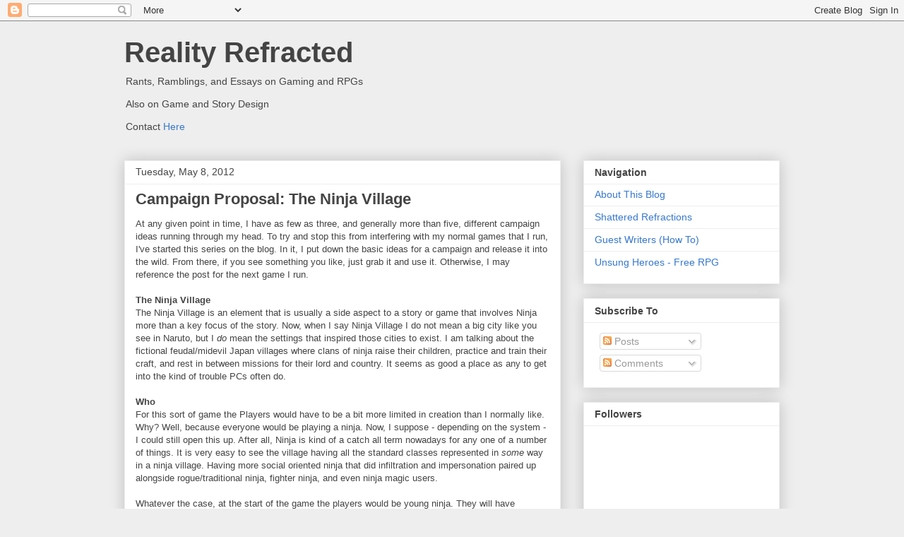

--- FILE ---
content_type: text/html; charset=UTF-8
request_url: http://www.realityrefracted.com/2012/05/campaign-proposal-ninja-village.html
body_size: 17335
content:
<!DOCTYPE html>
<html class='v2' dir='ltr' lang='en'>
<head>
<link href='https://www.blogger.com/static/v1/widgets/335934321-css_bundle_v2.css' rel='stylesheet' type='text/css'/>
<meta content='width=1100' name='viewport'/>
<meta content='text/html; charset=UTF-8' http-equiv='Content-Type'/>
<meta content='blogger' name='generator'/>
<link href='http://www.realityrefracted.com/favicon.ico' rel='icon' type='image/x-icon'/>
<link href='http://www.realityrefracted.com/2012/05/campaign-proposal-ninja-village.html' rel='canonical'/>
<link rel="alternate" type="application/atom+xml" title="Reality Refracted - Atom" href="http://www.realityrefracted.com/feeds/posts/default" />
<link rel="alternate" type="application/rss+xml" title="Reality Refracted - RSS" href="http://www.realityrefracted.com/feeds/posts/default?alt=rss" />
<link rel="service.post" type="application/atom+xml" title="Reality Refracted - Atom" href="https://www.blogger.com/feeds/2624244242117701070/posts/default" />

<link rel="alternate" type="application/atom+xml" title="Reality Refracted - Atom" href="http://www.realityrefracted.com/feeds/3239148752479229464/comments/default" />
<!--Can't find substitution for tag [blog.ieCssRetrofitLinks]-->
<meta content='http://www.realityrefracted.com/2012/05/campaign-proposal-ninja-village.html' property='og:url'/>
<meta content='Campaign Proposal: The Ninja Village' property='og:title'/>
<meta content='At any given point in time, I have as few as three, and generally more  than five, different campaign ideas running through my head. To try ...' property='og:description'/>
<title>Reality Refracted: Campaign Proposal: The Ninja Village</title>
<style id='page-skin-1' type='text/css'><!--
/*
-----------------------------------------------
Blogger Template Style
Name:     Awesome Inc.
Designer: Tina Chen
URL:      tinachen.org
----------------------------------------------- */
/* Content
----------------------------------------------- */
body {
font: normal normal 13px Arial, Tahoma, Helvetica, FreeSans, sans-serif;
color: #444444;
background: #eeeeee none repeat scroll top left;
}
html body .content-outer {
min-width: 0;
max-width: 100%;
width: 100%;
}
a:link {
text-decoration: none;
color: #3778cd;
}
a:visited {
text-decoration: none;
color: #4d469c;
}
a:hover {
text-decoration: underline;
color: #3778cd;
}
.body-fauxcolumn-outer .cap-top {
position: absolute;
z-index: 1;
height: 276px;
width: 100%;
background: transparent none repeat-x scroll top left;
_background-image: none;
}
/* Columns
----------------------------------------------- */
.content-inner {
padding: 0;
}
.header-inner .section {
margin: 0 16px;
}
.tabs-inner .section {
margin: 0 16px;
}
.main-inner {
padding-top: 30px;
}
.main-inner .column-center-inner,
.main-inner .column-left-inner,
.main-inner .column-right-inner {
padding: 0 5px;
}
*+html body .main-inner .column-center-inner {
margin-top: -30px;
}
#layout .main-inner .column-center-inner {
margin-top: 0;
}
/* Header
----------------------------------------------- */
.header-outer {
margin: 0 0 0 0;
background: transparent none repeat scroll 0 0;
}
.Header h1 {
font: normal bold 40px Arial, Tahoma, Helvetica, FreeSans, sans-serif;
color: #444444;
text-shadow: 0 0 -1px #000000;
}
.Header h1 a {
color: #444444;
}
.Header .description {
font: normal normal 14px Arial, Tahoma, Helvetica, FreeSans, sans-serif;
color: #444444;
}
.header-inner .Header .titlewrapper,
.header-inner .Header .descriptionwrapper {
padding-left: 0;
padding-right: 0;
margin-bottom: 0;
}
.header-inner .Header .titlewrapper {
padding-top: 22px;
}
/* Tabs
----------------------------------------------- */
.tabs-outer {
overflow: hidden;
position: relative;
background: #eeeeee url(//www.blogblog.com/1kt/awesomeinc/tabs_gradient_light.png) repeat scroll 0 0;
}
#layout .tabs-outer {
overflow: visible;
}
.tabs-cap-top, .tabs-cap-bottom {
position: absolute;
width: 100%;
border-top: 1px solid #999999;
}
.tabs-cap-bottom {
bottom: 0;
}
.tabs-inner .widget li a {
display: inline-block;
margin: 0;
padding: .6em 1.5em;
font: normal bold 14px Arial, Tahoma, Helvetica, FreeSans, sans-serif;
color: #444444;
border-top: 1px solid #999999;
border-bottom: 1px solid #999999;
border-left: 1px solid #999999;
height: 16px;
line-height: 16px;
}
.tabs-inner .widget li:last-child a {
border-right: 1px solid #999999;
}
.tabs-inner .widget li.selected a, .tabs-inner .widget li a:hover {
background: #666666 url(//www.blogblog.com/1kt/awesomeinc/tabs_gradient_light.png) repeat-x scroll 0 -100px;
color: #ffffff;
}
/* Headings
----------------------------------------------- */
h2 {
font: normal bold 14px Arial, Tahoma, Helvetica, FreeSans, sans-serif;
color: #444444;
}
/* Widgets
----------------------------------------------- */
.main-inner .section {
margin: 0 27px;
padding: 0;
}
.main-inner .column-left-outer,
.main-inner .column-right-outer {
margin-top: 0;
}
#layout .main-inner .column-left-outer,
#layout .main-inner .column-right-outer {
margin-top: 0;
}
.main-inner .column-left-inner,
.main-inner .column-right-inner {
background: transparent none repeat 0 0;
-moz-box-shadow: 0 0 0 rgba(0, 0, 0, .2);
-webkit-box-shadow: 0 0 0 rgba(0, 0, 0, .2);
-goog-ms-box-shadow: 0 0 0 rgba(0, 0, 0, .2);
box-shadow: 0 0 0 rgba(0, 0, 0, .2);
-moz-border-radius: 0;
-webkit-border-radius: 0;
-goog-ms-border-radius: 0;
border-radius: 0;
}
#layout .main-inner .column-left-inner,
#layout .main-inner .column-right-inner {
margin-top: 0;
}
.sidebar .widget {
font: normal normal 14px Arial, Tahoma, Helvetica, FreeSans, sans-serif;
color: #444444;
}
.sidebar .widget a:link {
color: #3778cd;
}
.sidebar .widget a:visited {
color: #4d469c;
}
.sidebar .widget a:hover {
color: #3778cd;
}
.sidebar .widget h2 {
text-shadow: 0 0 -1px #000000;
}
.main-inner .widget {
background-color: #ffffff;
border: 1px solid #eeeeee;
padding: 0 15px 15px;
margin: 20px -16px;
-moz-box-shadow: 0 0 20px rgba(0, 0, 0, .2);
-webkit-box-shadow: 0 0 20px rgba(0, 0, 0, .2);
-goog-ms-box-shadow: 0 0 20px rgba(0, 0, 0, .2);
box-shadow: 0 0 20px rgba(0, 0, 0, .2);
-moz-border-radius: 0;
-webkit-border-radius: 0;
-goog-ms-border-radius: 0;
border-radius: 0;
}
.main-inner .widget h2 {
margin: 0 -15px;
padding: .6em 15px .5em;
border-bottom: 1px solid transparent;
}
.footer-inner .widget h2 {
padding: 0 0 .4em;
border-bottom: 1px solid transparent;
}
.main-inner .widget h2 + div, .footer-inner .widget h2 + div {
border-top: 1px solid #eeeeee;
padding-top: 8px;
}
.main-inner .widget .widget-content {
margin: 0 -15px;
padding: 7px 15px 0;
}
.main-inner .widget ul, .main-inner .widget #ArchiveList ul.flat {
margin: -8px -15px 0;
padding: 0;
list-style: none;
}
.main-inner .widget #ArchiveList {
margin: -8px 0 0;
}
.main-inner .widget ul li, .main-inner .widget #ArchiveList ul.flat li {
padding: .5em 15px;
text-indent: 0;
color: #666666;
border-top: 1px solid #eeeeee;
border-bottom: 1px solid transparent;
}
.main-inner .widget #ArchiveList ul li {
padding-top: .25em;
padding-bottom: .25em;
}
.main-inner .widget ul li:first-child, .main-inner .widget #ArchiveList ul.flat li:first-child {
border-top: none;
}
.main-inner .widget ul li:last-child, .main-inner .widget #ArchiveList ul.flat li:last-child {
border-bottom: none;
}
.post-body {
position: relative;
}
.main-inner .widget .post-body ul {
padding: 0 2.5em;
margin: .5em 0;
list-style: disc;
}
.main-inner .widget .post-body ul li {
padding: 0.25em 0;
margin-bottom: .25em;
color: #444444;
border: none;
}
.footer-inner .widget ul {
padding: 0;
list-style: none;
}
.widget .zippy {
color: #666666;
}
/* Posts
----------------------------------------------- */
body .main-inner .Blog {
padding: 0;
margin-bottom: 1em;
background-color: transparent;
border: none;
-moz-box-shadow: 0 0 0 rgba(0, 0, 0, 0);
-webkit-box-shadow: 0 0 0 rgba(0, 0, 0, 0);
-goog-ms-box-shadow: 0 0 0 rgba(0, 0, 0, 0);
box-shadow: 0 0 0 rgba(0, 0, 0, 0);
}
.main-inner .section:last-child .Blog:last-child {
padding: 0;
margin-bottom: 1em;
}
.main-inner .widget h2.date-header {
margin: 0 -15px 1px;
padding: 0 0 0 0;
font: normal normal 14px Arial, Tahoma, Helvetica, FreeSans, sans-serif;
color: #444444;
background: transparent none no-repeat scroll top left;
border-top: 0 solid #eeeeee;
border-bottom: 1px solid transparent;
-moz-border-radius-topleft: 0;
-moz-border-radius-topright: 0;
-webkit-border-top-left-radius: 0;
-webkit-border-top-right-radius: 0;
border-top-left-radius: 0;
border-top-right-radius: 0;
position: static;
bottom: 100%;
right: 15px;
text-shadow: 0 0 -1px #000000;
}
.main-inner .widget h2.date-header span {
font: normal normal 14px Arial, Tahoma, Helvetica, FreeSans, sans-serif;
display: block;
padding: .5em 15px;
border-left: 0 solid #eeeeee;
border-right: 0 solid #eeeeee;
}
.date-outer {
position: relative;
margin: 30px 0 20px;
padding: 0 15px;
background-color: #ffffff;
border: 1px solid #eeeeee;
-moz-box-shadow: 0 0 20px rgba(0, 0, 0, .2);
-webkit-box-shadow: 0 0 20px rgba(0, 0, 0, .2);
-goog-ms-box-shadow: 0 0 20px rgba(0, 0, 0, .2);
box-shadow: 0 0 20px rgba(0, 0, 0, .2);
-moz-border-radius: 0;
-webkit-border-radius: 0;
-goog-ms-border-radius: 0;
border-radius: 0;
}
.date-outer:first-child {
margin-top: 0;
}
.date-outer:last-child {
margin-bottom: 20px;
-moz-border-radius-bottomleft: 0;
-moz-border-radius-bottomright: 0;
-webkit-border-bottom-left-radius: 0;
-webkit-border-bottom-right-radius: 0;
-goog-ms-border-bottom-left-radius: 0;
-goog-ms-border-bottom-right-radius: 0;
border-bottom-left-radius: 0;
border-bottom-right-radius: 0;
}
.date-posts {
margin: 0 -15px;
padding: 0 15px;
clear: both;
}
.post-outer, .inline-ad {
border-top: 1px solid #eeeeee;
margin: 0 -15px;
padding: 15px 15px;
}
.post-outer {
padding-bottom: 10px;
}
.post-outer:first-child {
padding-top: 0;
border-top: none;
}
.post-outer:last-child, .inline-ad:last-child {
border-bottom: none;
}
.post-body {
position: relative;
}
.post-body img {
padding: 8px;
background: transparent;
border: 1px solid transparent;
-moz-box-shadow: 0 0 0 rgba(0, 0, 0, .2);
-webkit-box-shadow: 0 0 0 rgba(0, 0, 0, .2);
box-shadow: 0 0 0 rgba(0, 0, 0, .2);
-moz-border-radius: 0;
-webkit-border-radius: 0;
border-radius: 0;
}
h3.post-title, h4 {
font: normal bold 22px Arial, Tahoma, Helvetica, FreeSans, sans-serif;
color: #444444;
}
h3.post-title a {
font: normal bold 22px Arial, Tahoma, Helvetica, FreeSans, sans-serif;
color: #444444;
}
h3.post-title a:hover {
color: #3778cd;
text-decoration: underline;
}
.post-header {
margin: 0 0 1em;
}
.post-body {
line-height: 1.4;
}
.post-outer h2 {
color: #444444;
}
.post-footer {
margin: 1.5em 0 0;
}
#blog-pager {
padding: 15px;
font-size: 120%;
background-color: #ffffff;
border: 1px solid #eeeeee;
-moz-box-shadow: 0 0 20px rgba(0, 0, 0, .2);
-webkit-box-shadow: 0 0 20px rgba(0, 0, 0, .2);
-goog-ms-box-shadow: 0 0 20px rgba(0, 0, 0, .2);
box-shadow: 0 0 20px rgba(0, 0, 0, .2);
-moz-border-radius: 0;
-webkit-border-radius: 0;
-goog-ms-border-radius: 0;
border-radius: 0;
-moz-border-radius-topleft: 0;
-moz-border-radius-topright: 0;
-webkit-border-top-left-radius: 0;
-webkit-border-top-right-radius: 0;
-goog-ms-border-top-left-radius: 0;
-goog-ms-border-top-right-radius: 0;
border-top-left-radius: 0;
border-top-right-radius-topright: 0;
margin-top: 1em;
}
.blog-feeds, .post-feeds {
margin: 1em 0;
text-align: center;
color: #444444;
}
.blog-feeds a, .post-feeds a {
color: #3778cd;
}
.blog-feeds a:visited, .post-feeds a:visited {
color: #4d469c;
}
.blog-feeds a:hover, .post-feeds a:hover {
color: #3778cd;
}
.post-outer .comments {
margin-top: 2em;
}
/* Comments
----------------------------------------------- */
.comments .comments-content .icon.blog-author {
background-repeat: no-repeat;
background-image: url([data-uri]);
}
.comments .comments-content .loadmore a {
border-top: 1px solid #999999;
border-bottom: 1px solid #999999;
}
.comments .continue {
border-top: 2px solid #999999;
}
/* Footer
----------------------------------------------- */
.footer-outer {
margin: -20px 0 -1px;
padding: 20px 0 0;
color: #444444;
overflow: hidden;
}
.footer-fauxborder-left {
border-top: 1px solid #eeeeee;
background: #ffffff none repeat scroll 0 0;
-moz-box-shadow: 0 0 20px rgba(0, 0, 0, .2);
-webkit-box-shadow: 0 0 20px rgba(0, 0, 0, .2);
-goog-ms-box-shadow: 0 0 20px rgba(0, 0, 0, .2);
box-shadow: 0 0 20px rgba(0, 0, 0, .2);
margin: 0 -20px;
}
/* Mobile
----------------------------------------------- */
body.mobile {
background-size: auto;
}
.mobile .body-fauxcolumn-outer {
background: transparent none repeat scroll top left;
}
*+html body.mobile .main-inner .column-center-inner {
margin-top: 0;
}
.mobile .main-inner .widget {
padding: 0 0 15px;
}
.mobile .main-inner .widget h2 + div,
.mobile .footer-inner .widget h2 + div {
border-top: none;
padding-top: 0;
}
.mobile .footer-inner .widget h2 {
padding: 0.5em 0;
border-bottom: none;
}
.mobile .main-inner .widget .widget-content {
margin: 0;
padding: 7px 0 0;
}
.mobile .main-inner .widget ul,
.mobile .main-inner .widget #ArchiveList ul.flat {
margin: 0 -15px 0;
}
.mobile .main-inner .widget h2.date-header {
right: 0;
}
.mobile .date-header span {
padding: 0.4em 0;
}
.mobile .date-outer:first-child {
margin-bottom: 0;
border: 1px solid #eeeeee;
-moz-border-radius-topleft: 0;
-moz-border-radius-topright: 0;
-webkit-border-top-left-radius: 0;
-webkit-border-top-right-radius: 0;
-goog-ms-border-top-left-radius: 0;
-goog-ms-border-top-right-radius: 0;
border-top-left-radius: 0;
border-top-right-radius: 0;
}
.mobile .date-outer {
border-color: #eeeeee;
border-width: 0 1px 1px;
}
.mobile .date-outer:last-child {
margin-bottom: 0;
}
.mobile .main-inner {
padding: 0;
}
.mobile .header-inner .section {
margin: 0;
}
.mobile .post-outer, .mobile .inline-ad {
padding: 5px 0;
}
.mobile .tabs-inner .section {
margin: 0 10px;
}
.mobile .main-inner .widget h2 {
margin: 0;
padding: 0;
}
.mobile .main-inner .widget h2.date-header span {
padding: 0;
}
.mobile .main-inner .widget .widget-content {
margin: 0;
padding: 7px 0 0;
}
.mobile #blog-pager {
border: 1px solid transparent;
background: #ffffff none repeat scroll 0 0;
}
.mobile .main-inner .column-left-inner,
.mobile .main-inner .column-right-inner {
background: transparent none repeat 0 0;
-moz-box-shadow: none;
-webkit-box-shadow: none;
-goog-ms-box-shadow: none;
box-shadow: none;
}
.mobile .date-posts {
margin: 0;
padding: 0;
}
.mobile .footer-fauxborder-left {
margin: 0;
border-top: inherit;
}
.mobile .main-inner .section:last-child .Blog:last-child {
margin-bottom: 0;
}
.mobile-index-contents {
color: #444444;
}
.mobile .mobile-link-button {
background: #3778cd url(//www.blogblog.com/1kt/awesomeinc/tabs_gradient_light.png) repeat scroll 0 0;
}
.mobile-link-button a:link, .mobile-link-button a:visited {
color: #ffffff;
}
.mobile .tabs-inner .PageList .widget-content {
background: transparent;
border-top: 1px solid;
border-color: #999999;
color: #444444;
}
.mobile .tabs-inner .PageList .widget-content .pagelist-arrow {
border-left: 1px solid #999999;
}

--></style>
<style id='template-skin-1' type='text/css'><!--
body {
min-width: 960px;
}
.content-outer, .content-fauxcolumn-outer, .region-inner {
min-width: 960px;
max-width: 960px;
_width: 960px;
}
.main-inner .columns {
padding-left: 0;
padding-right: 310px;
}
.main-inner .fauxcolumn-center-outer {
left: 0;
right: 310px;
/* IE6 does not respect left and right together */
_width: expression(this.parentNode.offsetWidth -
parseInt("0") -
parseInt("310px") + 'px');
}
.main-inner .fauxcolumn-left-outer {
width: 0;
}
.main-inner .fauxcolumn-right-outer {
width: 310px;
}
.main-inner .column-left-outer {
width: 0;
right: 100%;
margin-left: -0;
}
.main-inner .column-right-outer {
width: 310px;
margin-right: -310px;
}
#layout {
min-width: 0;
}
#layout .content-outer {
min-width: 0;
width: 800px;
}
#layout .region-inner {
min-width: 0;
width: auto;
}
body#layout div.add_widget {
padding: 8px;
}
body#layout div.add_widget a {
margin-left: 32px;
}
--></style>
<link href='https://www.blogger.com/dyn-css/authorization.css?targetBlogID=2624244242117701070&amp;zx=539a4f98-d947-4849-ba6f-abb26fd5dafe' media='none' onload='if(media!=&#39;all&#39;)media=&#39;all&#39;' rel='stylesheet'/><noscript><link href='https://www.blogger.com/dyn-css/authorization.css?targetBlogID=2624244242117701070&amp;zx=539a4f98-d947-4849-ba6f-abb26fd5dafe' rel='stylesheet'/></noscript>
<meta name='google-adsense-platform-account' content='ca-host-pub-1556223355139109'/>
<meta name='google-adsense-platform-domain' content='blogspot.com'/>

</head>
<body class='loading variant-light'>
<div class='navbar section' id='navbar' name='Navbar'><div class='widget Navbar' data-version='1' id='Navbar1'><script type="text/javascript">
    function setAttributeOnload(object, attribute, val) {
      if(window.addEventListener) {
        window.addEventListener('load',
          function(){ object[attribute] = val; }, false);
      } else {
        window.attachEvent('onload', function(){ object[attribute] = val; });
      }
    }
  </script>
<div id="navbar-iframe-container"></div>
<script type="text/javascript" src="https://apis.google.com/js/platform.js"></script>
<script type="text/javascript">
      gapi.load("gapi.iframes:gapi.iframes.style.bubble", function() {
        if (gapi.iframes && gapi.iframes.getContext) {
          gapi.iframes.getContext().openChild({
              url: 'https://www.blogger.com/navbar/2624244242117701070?po\x3d3239148752479229464\x26origin\x3dhttp://www.realityrefracted.com',
              where: document.getElementById("navbar-iframe-container"),
              id: "navbar-iframe"
          });
        }
      });
    </script><script type="text/javascript">
(function() {
var script = document.createElement('script');
script.type = 'text/javascript';
script.src = '//pagead2.googlesyndication.com/pagead/js/google_top_exp.js';
var head = document.getElementsByTagName('head')[0];
if (head) {
head.appendChild(script);
}})();
</script>
</div></div>
<div class='body-fauxcolumns'>
<div class='fauxcolumn-outer body-fauxcolumn-outer'>
<div class='cap-top'>
<div class='cap-left'></div>
<div class='cap-right'></div>
</div>
<div class='fauxborder-left'>
<div class='fauxborder-right'></div>
<div class='fauxcolumn-inner'>
</div>
</div>
<div class='cap-bottom'>
<div class='cap-left'></div>
<div class='cap-right'></div>
</div>
</div>
</div>
<div class='content'>
<div class='content-fauxcolumns'>
<div class='fauxcolumn-outer content-fauxcolumn-outer'>
<div class='cap-top'>
<div class='cap-left'></div>
<div class='cap-right'></div>
</div>
<div class='fauxborder-left'>
<div class='fauxborder-right'></div>
<div class='fauxcolumn-inner'>
</div>
</div>
<div class='cap-bottom'>
<div class='cap-left'></div>
<div class='cap-right'></div>
</div>
</div>
</div>
<div class='content-outer'>
<div class='content-cap-top cap-top'>
<div class='cap-left'></div>
<div class='cap-right'></div>
</div>
<div class='fauxborder-left content-fauxborder-left'>
<div class='fauxborder-right content-fauxborder-right'></div>
<div class='content-inner'>
<header>
<div class='header-outer'>
<div class='header-cap-top cap-top'>
<div class='cap-left'></div>
<div class='cap-right'></div>
</div>
<div class='fauxborder-left header-fauxborder-left'>
<div class='fauxborder-right header-fauxborder-right'></div>
<div class='region-inner header-inner'>
<div class='header section' id='header' name='Header'><div class='widget Header' data-version='1' id='Header1'>
<div id='header-inner'>
<div class='titlewrapper'>
<h1 class='title'>
<a href='http://www.realityrefracted.com/'>
Reality Refracted
</a>
</h1>
</div>
<div class='descriptionwrapper'>
<p class='description'><span>Rants, Ramblings, and Essays on Gaming and RPGs
<br><br>
Also on Game and Story Design
<br><br>
Contact <a href="mailto:blog@realityrefracted.com">Here</a></span></p>
</div>
</div>
</div></div>
</div>
</div>
<div class='header-cap-bottom cap-bottom'>
<div class='cap-left'></div>
<div class='cap-right'></div>
</div>
</div>
</header>
<div class='tabs-outer'>
<div class='tabs-cap-top cap-top'>
<div class='cap-left'></div>
<div class='cap-right'></div>
</div>
<div class='fauxborder-left tabs-fauxborder-left'>
<div class='fauxborder-right tabs-fauxborder-right'></div>
<div class='region-inner tabs-inner'>
<div class='tabs no-items section' id='crosscol' name='Cross-Column'></div>
<div class='tabs no-items section' id='crosscol-overflow' name='Cross-Column 2'></div>
</div>
</div>
<div class='tabs-cap-bottom cap-bottom'>
<div class='cap-left'></div>
<div class='cap-right'></div>
</div>
</div>
<div class='main-outer'>
<div class='main-cap-top cap-top'>
<div class='cap-left'></div>
<div class='cap-right'></div>
</div>
<div class='fauxborder-left main-fauxborder-left'>
<div class='fauxborder-right main-fauxborder-right'></div>
<div class='region-inner main-inner'>
<div class='columns fauxcolumns'>
<div class='fauxcolumn-outer fauxcolumn-center-outer'>
<div class='cap-top'>
<div class='cap-left'></div>
<div class='cap-right'></div>
</div>
<div class='fauxborder-left'>
<div class='fauxborder-right'></div>
<div class='fauxcolumn-inner'>
</div>
</div>
<div class='cap-bottom'>
<div class='cap-left'></div>
<div class='cap-right'></div>
</div>
</div>
<div class='fauxcolumn-outer fauxcolumn-left-outer'>
<div class='cap-top'>
<div class='cap-left'></div>
<div class='cap-right'></div>
</div>
<div class='fauxborder-left'>
<div class='fauxborder-right'></div>
<div class='fauxcolumn-inner'>
</div>
</div>
<div class='cap-bottom'>
<div class='cap-left'></div>
<div class='cap-right'></div>
</div>
</div>
<div class='fauxcolumn-outer fauxcolumn-right-outer'>
<div class='cap-top'>
<div class='cap-left'></div>
<div class='cap-right'></div>
</div>
<div class='fauxborder-left'>
<div class='fauxborder-right'></div>
<div class='fauxcolumn-inner'>
</div>
</div>
<div class='cap-bottom'>
<div class='cap-left'></div>
<div class='cap-right'></div>
</div>
</div>
<!-- corrects IE6 width calculation -->
<div class='columns-inner'>
<div class='column-center-outer'>
<div class='column-center-inner'>
<div class='main section' id='main' name='Main'><div class='widget Blog' data-version='1' id='Blog1'>
<div class='blog-posts hfeed'>

          <div class="date-outer">
        
<h2 class='date-header'><span>Tuesday, May 8, 2012</span></h2>

          <div class="date-posts">
        
<div class='post-outer'>
<div class='post hentry uncustomized-post-template' itemprop='blogPost' itemscope='itemscope' itemtype='http://schema.org/BlogPosting'>
<meta content='2624244242117701070' itemprop='blogId'/>
<meta content='3239148752479229464' itemprop='postId'/>
<a name='3239148752479229464'></a>
<h3 class='post-title entry-title' itemprop='name'>
Campaign Proposal: The Ninja Village
</h3>
<div class='post-header'>
<div class='post-header-line-1'></div>
</div>
<div class='post-body entry-content' id='post-body-3239148752479229464' itemprop='description articleBody'>
At any given point in time, I have as few as three, and generally more 
than five, different campaign ideas running through my head. To try and 
stop this from interfering with my normal games that I run, I've started
 this series on the blog. In it, I put down the basic ideas for a 
campaign and release it into the wild. From there, if you see something 
you like, just grab it and use it. Otherwise, I may reference the post 
for the next game I run.<br />
<br />
<a name="more"></a><b>The Ninja Village</b><br />
The Ninja Village is an element that is usually a side aspect to a story or game that involves Ninja more than a key focus of the story. Now, when I say Ninja Village I do not mean a big city like you see in Naruto, but I <i>do</i> mean the settings that inspired those cities to exist. I am talking about the fictional feudal/midevil Japan villages where clans of ninja raise their children, practice and train their craft, and rest in between missions for their lord and country. It seems as good a place as any to get into the kind of trouble PCs often do.<br />
<br />
<b>Who</b><br />
For this sort of game the Players would have to be a bit more limited in creation than I normally like. Why? Well, because everyone would be playing a ninja. Now, I suppose - depending on the system - I could still open this up. After all, Ninja is kind of a catch all term nowadays for any one of a number of things. It is very easy to see the village having all the standard classes represented in <i>some</i> way in a ninja village. Having more social oriented ninja that did infiltration and impersonation paired up alongside rogue/traditional ninja, fighter ninja, and even ninja magic users.<br />
<br />
Whatever the case, at the start of the game the players would be young ninja. They will have received some training, but not much. Letting me focus the beginning of the game on establishing the village, people in the village, and their place in that village.<br />
<br />
<b>What</b><br />
Now, obviously this game is about Ninja. the what would come in a variety of things here. Some of the core themes could be things like: what it takes to be a ninja, dealing with living in shadows, person vs tool, and standard coming of age (young pcs, afterall.)<br />
<br />
Eventually, and potentially fairly quickly depending on the players, training would wrap up and missions would start to happen. Small missions at first, but enough to get the PCs into the world to see how things are different. Here you have a wonderful variety of missions from killing corrupt officials, sabotaging enemy supplies, kidnapping hostages, investigating organizations, and then everyone's favorite: counter ninja.<br />
<br />
As the game progressed, the players would rise in prominence and get better/more important missions. They would also begin to get involved with more of their country's important affairs including potential relationships with important non-ninja who could grow to rely on them.<br />
<br />
<b>When</b><br />
The when for this one isn't as important as I once thought. While I like it in a more feudal setting, I could see it working in almost any setting. After all, the important part of this is being a shadow warrior, not necessarily a shadow warrior in feudal Japan.<br />
<br />
<b>Feel</b><br />
The feel I would like is a combination if action/excitement and dark/duty/obligation. The life of ninja is not easy, and they have the unfortunate distinction that their actions, important as they may be, will never be publicly honored. I like the mix you can get with the drama from the world of shadows and the danger and intrigue the missions could cause. This is essentially a super spies game, after all.<br />
<br />
<b>System</b><br />
System wise I'm not 100% sure. L5R could definitely work here, as could a number of other systems. I have a home brew beer &amp; pretzels RPG (Ninja!) that needs to be put into final production (art/layout/final editing) that could also work. The same holds true for a lot of systems, including some easy hacks for Fate, Marvel HRPG, and other games.<br />
<br />
Basically, this is more a story concept game than not. I think I like it that way.<b> </b><b>&nbsp;</b>
<div style='clear: both;'></div>
</div>
<div class='post-footer'>
<div class='post-footer-line post-footer-line-1'>
<span class='post-author vcard'>
Posted by
<span class='fn' itemprop='author' itemscope='itemscope' itemtype='http://schema.org/Person'>
<meta content='https://www.blogger.com/profile/05306497273874881493' itemprop='url'/>
<a class='g-profile' href='https://www.blogger.com/profile/05306497273874881493' rel='author' title='author profile'>
<span itemprop='name'>A.L.</span>
</a>
</span>
</span>
<span class='post-timestamp'>
at
<meta content='http://www.realityrefracted.com/2012/05/campaign-proposal-ninja-village.html' itemprop='url'/>
<a class='timestamp-link' href='http://www.realityrefracted.com/2012/05/campaign-proposal-ninja-village.html' rel='bookmark' title='permanent link'><abbr class='published' itemprop='datePublished' title='2012-05-08T00:00:00-04:00'>12:00&#8239;AM</abbr></a>
</span>
<span class='post-comment-link'>
</span>
<span class='post-icons'>
<span class='item-action'>
<a href='https://www.blogger.com/email-post/2624244242117701070/3239148752479229464' title='Email Post'>
<img alt='' class='icon-action' height='13' src='https://resources.blogblog.com/img/icon18_email.gif' width='18'/>
</a>
</span>
<span class='item-control blog-admin pid-55220809'>
<a href='https://www.blogger.com/post-edit.g?blogID=2624244242117701070&postID=3239148752479229464&from=pencil' title='Edit Post'>
<img alt='' class='icon-action' height='18' src='https://resources.blogblog.com/img/icon18_edit_allbkg.gif' width='18'/>
</a>
</span>
</span>
<div class='post-share-buttons goog-inline-block'>
<a class='goog-inline-block share-button sb-email' href='https://www.blogger.com/share-post.g?blogID=2624244242117701070&postID=3239148752479229464&target=email' target='_blank' title='Email This'><span class='share-button-link-text'>Email This</span></a><a class='goog-inline-block share-button sb-blog' href='https://www.blogger.com/share-post.g?blogID=2624244242117701070&postID=3239148752479229464&target=blog' onclick='window.open(this.href, "_blank", "height=270,width=475"); return false;' target='_blank' title='BlogThis!'><span class='share-button-link-text'>BlogThis!</span></a><a class='goog-inline-block share-button sb-twitter' href='https://www.blogger.com/share-post.g?blogID=2624244242117701070&postID=3239148752479229464&target=twitter' target='_blank' title='Share to X'><span class='share-button-link-text'>Share to X</span></a><a class='goog-inline-block share-button sb-facebook' href='https://www.blogger.com/share-post.g?blogID=2624244242117701070&postID=3239148752479229464&target=facebook' onclick='window.open(this.href, "_blank", "height=430,width=640"); return false;' target='_blank' title='Share to Facebook'><span class='share-button-link-text'>Share to Facebook</span></a><a class='goog-inline-block share-button sb-pinterest' href='https://www.blogger.com/share-post.g?blogID=2624244242117701070&postID=3239148752479229464&target=pinterest' target='_blank' title='Share to Pinterest'><span class='share-button-link-text'>Share to Pinterest</span></a>
</div>
</div>
<div class='post-footer-line post-footer-line-2'>
<span class='post-labels'>
Labels:
<a href='http://www.realityrefracted.com/search/label/Campaign%20Proposal' rel='tag'>Campaign Proposal</a>
</span>
</div>
<div class='post-footer-line post-footer-line-3'>
<span class='post-location'>
</span>
</div>
</div>
</div>
<div class='comments' id='comments'>
<a name='comments'></a>
<h4>No comments:</h4>
<div id='Blog1_comments-block-wrapper'>
<dl class='avatar-comment-indent' id='comments-block'>
</dl>
</div>
<p class='comment-footer'>
<div class='comment-form'>
<a name='comment-form'></a>
<h4 id='comment-post-message'>Post a Comment</h4>
<p>
</p>
<a href='https://www.blogger.com/comment/frame/2624244242117701070?po=3239148752479229464&hl=en&saa=85391&origin=http://www.realityrefracted.com' id='comment-editor-src'></a>
<iframe allowtransparency='true' class='blogger-iframe-colorize blogger-comment-from-post' frameborder='0' height='410px' id='comment-editor' name='comment-editor' src='' width='100%'></iframe>
<script src='https://www.blogger.com/static/v1/jsbin/2830521187-comment_from_post_iframe.js' type='text/javascript'></script>
<script type='text/javascript'>
      BLOG_CMT_createIframe('https://www.blogger.com/rpc_relay.html');
    </script>
</div>
</p>
</div>
</div>

        </div></div>
      
</div>
<div class='blog-pager' id='blog-pager'>
<span id='blog-pager-newer-link'>
<a class='blog-pager-newer-link' href='http://www.realityrefracted.com/2012/05/character-types-part-18-power-armor.html' id='Blog1_blog-pager-newer-link' title='Newer Post'>Newer Post</a>
</span>
<span id='blog-pager-older-link'>
<a class='blog-pager-older-link' href='http://www.realityrefracted.com/2012/05/ending-should-match-story.html' id='Blog1_blog-pager-older-link' title='Older Post'>Older Post</a>
</span>
<a class='home-link' href='http://www.realityrefracted.com/'>Home</a>
</div>
<div class='clear'></div>
<div class='post-feeds'>
<div class='feed-links'>
Subscribe to:
<a class='feed-link' href='http://www.realityrefracted.com/feeds/3239148752479229464/comments/default' target='_blank' type='application/atom+xml'>Post Comments (Atom)</a>
</div>
</div>
</div></div>
</div>
</div>
<div class='column-left-outer'>
<div class='column-left-inner'>
<aside>
</aside>
</div>
</div>
<div class='column-right-outer'>
<div class='column-right-inner'>
<aside>
<div class='sidebar section' id='sidebar-right-1'><div class='widget LinkList' data-version='1' id='LinkList1'>
<h2>Navigation</h2>
<div class='widget-content'>
<ul>
<li><a href='http://www.realityrefracted.com/2010/01/about.html'>About This Blog</a></li>
<li><a href='http://shatteredrefractions.blogspot.com/'>Shattered Refractions</a></li>
<li><a href='http://www.realityrefracted.com/2010/01/guest-writers.html'>Guest Writers (How To)</a></li>
<li><a href='https://docs.google.com/viewer?a=v&pid=explorer&chrome=true&srcid=0BzQ2dIxhQz9rZmNlOGI0NzktNTY0MC00OTM0LTk4M2EtZjU3MGQ2OTkwNGQ2&hl=en&authkey=CMiSj4EI'>Unsung Heroes - Free RPG</a></li>
</ul>
<div class='clear'></div>
</div>
</div><div class='widget Subscribe' data-version='1' id='Subscribe1'>
<div style='white-space:nowrap'>
<h2 class='title'>Subscribe To</h2>
<div class='widget-content'>
<div class='subscribe-wrapper subscribe-type-POST'>
<div class='subscribe expanded subscribe-type-POST' id='SW_READER_LIST_Subscribe1POST' style='display:none;'>
<div class='top'>
<span class='inner' onclick='return(_SW_toggleReaderList(event, "Subscribe1POST"));'>
<img class='subscribe-dropdown-arrow' src='https://resources.blogblog.com/img/widgets/arrow_dropdown.gif'/>
<img align='absmiddle' alt='' border='0' class='feed-icon' src='https://resources.blogblog.com/img/icon_feed12.png'/>
Posts
</span>
<div class='feed-reader-links'>
<a class='feed-reader-link' href='https://www.netvibes.com/subscribe.php?url=http%3A%2F%2Fwww.realityrefracted.com%2Ffeeds%2Fposts%2Fdefault' target='_blank'>
<img src='https://resources.blogblog.com/img/widgets/subscribe-netvibes.png'/>
</a>
<a class='feed-reader-link' href='https://add.my.yahoo.com/content?url=http%3A%2F%2Fwww.realityrefracted.com%2Ffeeds%2Fposts%2Fdefault' target='_blank'>
<img src='https://resources.blogblog.com/img/widgets/subscribe-yahoo.png'/>
</a>
<a class='feed-reader-link' href='http://www.realityrefracted.com/feeds/posts/default' target='_blank'>
<img align='absmiddle' class='feed-icon' src='https://resources.blogblog.com/img/icon_feed12.png'/>
                  Atom
                </a>
</div>
</div>
<div class='bottom'></div>
</div>
<div class='subscribe' id='SW_READER_LIST_CLOSED_Subscribe1POST' onclick='return(_SW_toggleReaderList(event, "Subscribe1POST"));'>
<div class='top'>
<span class='inner'>
<img class='subscribe-dropdown-arrow' src='https://resources.blogblog.com/img/widgets/arrow_dropdown.gif'/>
<span onclick='return(_SW_toggleReaderList(event, "Subscribe1POST"));'>
<img align='absmiddle' alt='' border='0' class='feed-icon' src='https://resources.blogblog.com/img/icon_feed12.png'/>
Posts
</span>
</span>
</div>
<div class='bottom'></div>
</div>
</div>
<div class='subscribe-wrapper subscribe-type-PER_POST'>
<div class='subscribe expanded subscribe-type-PER_POST' id='SW_READER_LIST_Subscribe1PER_POST' style='display:none;'>
<div class='top'>
<span class='inner' onclick='return(_SW_toggleReaderList(event, "Subscribe1PER_POST"));'>
<img class='subscribe-dropdown-arrow' src='https://resources.blogblog.com/img/widgets/arrow_dropdown.gif'/>
<img align='absmiddle' alt='' border='0' class='feed-icon' src='https://resources.blogblog.com/img/icon_feed12.png'/>
Comments
</span>
<div class='feed-reader-links'>
<a class='feed-reader-link' href='https://www.netvibes.com/subscribe.php?url=http%3A%2F%2Fwww.realityrefracted.com%2Ffeeds%2F3239148752479229464%2Fcomments%2Fdefault' target='_blank'>
<img src='https://resources.blogblog.com/img/widgets/subscribe-netvibes.png'/>
</a>
<a class='feed-reader-link' href='https://add.my.yahoo.com/content?url=http%3A%2F%2Fwww.realityrefracted.com%2Ffeeds%2F3239148752479229464%2Fcomments%2Fdefault' target='_blank'>
<img src='https://resources.blogblog.com/img/widgets/subscribe-yahoo.png'/>
</a>
<a class='feed-reader-link' href='http://www.realityrefracted.com/feeds/3239148752479229464/comments/default' target='_blank'>
<img align='absmiddle' class='feed-icon' src='https://resources.blogblog.com/img/icon_feed12.png'/>
                  Atom
                </a>
</div>
</div>
<div class='bottom'></div>
</div>
<div class='subscribe' id='SW_READER_LIST_CLOSED_Subscribe1PER_POST' onclick='return(_SW_toggleReaderList(event, "Subscribe1PER_POST"));'>
<div class='top'>
<span class='inner'>
<img class='subscribe-dropdown-arrow' src='https://resources.blogblog.com/img/widgets/arrow_dropdown.gif'/>
<span onclick='return(_SW_toggleReaderList(event, "Subscribe1PER_POST"));'>
<img align='absmiddle' alt='' border='0' class='feed-icon' src='https://resources.blogblog.com/img/icon_feed12.png'/>
Comments
</span>
</span>
</div>
<div class='bottom'></div>
</div>
</div>
<div style='clear:both'></div>
</div>
</div>
<div class='clear'></div>
</div><div class='widget Followers' data-version='1' id='Followers1'>
<h2 class='title'>Followers</h2>
<div class='widget-content'>
<div id='Followers1-wrapper'>
<div style='margin-right:2px;'>
<div><script type="text/javascript" src="https://apis.google.com/js/platform.js"></script>
<div id="followers-iframe-container"></div>
<script type="text/javascript">
    window.followersIframe = null;
    function followersIframeOpen(url) {
      gapi.load("gapi.iframes", function() {
        if (gapi.iframes && gapi.iframes.getContext) {
          window.followersIframe = gapi.iframes.getContext().openChild({
            url: url,
            where: document.getElementById("followers-iframe-container"),
            messageHandlersFilter: gapi.iframes.CROSS_ORIGIN_IFRAMES_FILTER,
            messageHandlers: {
              '_ready': function(obj) {
                window.followersIframe.getIframeEl().height = obj.height;
              },
              'reset': function() {
                window.followersIframe.close();
                followersIframeOpen("https://www.blogger.com/followers/frame/2624244242117701070?colors\x3dCgt0cmFuc3BhcmVudBILdHJhbnNwYXJlbnQaByM0NDQ0NDQiByMzNzc4Y2QqByNlZWVlZWUyByM0NDQ0NDQ6ByM0NDQ0NDRCByMzNzc4Y2RKByM2NjY2NjZSByMzNzc4Y2RaC3RyYW5zcGFyZW50\x26pageSize\x3d21\x26hl\x3den\x26origin\x3dhttp://www.realityrefracted.com");
              },
              'open': function(url) {
                window.followersIframe.close();
                followersIframeOpen(url);
              }
            }
          });
        }
      });
    }
    followersIframeOpen("https://www.blogger.com/followers/frame/2624244242117701070?colors\x3dCgt0cmFuc3BhcmVudBILdHJhbnNwYXJlbnQaByM0NDQ0NDQiByMzNzc4Y2QqByNlZWVlZWUyByM0NDQ0NDQ6ByM0NDQ0NDRCByMzNzc4Y2RKByM2NjY2NjZSByMzNzc4Y2RaC3RyYW5zcGFyZW50\x26pageSize\x3d21\x26hl\x3den\x26origin\x3dhttp://www.realityrefracted.com");
  </script></div>
</div>
</div>
<div class='clear'></div>
</div>
</div><div class='widget BlogSearch' data-version='1' id='BlogSearch1'>
<h2 class='title'>Search This Blog</h2>
<div class='widget-content'>
<div id='BlogSearch1_form'>
<form action='http://www.realityrefracted.com/search' class='gsc-search-box' target='_top'>
<table cellpadding='0' cellspacing='0' class='gsc-search-box'>
<tbody>
<tr>
<td class='gsc-input'>
<input autocomplete='off' class='gsc-input' name='q' size='10' title='search' type='text' value=''/>
</td>
<td class='gsc-search-button'>
<input class='gsc-search-button' title='search' type='submit' value='Search'/>
</td>
</tr>
</tbody>
</table>
</form>
</div>
</div>
<div class='clear'></div>
</div><div class='widget Label' data-version='1' id='Label2'>
<h2>Labels</h2>
<div class='widget-content cloud-label-widget-content'>
<span class='label-size label-size-2'>
<a dir='ltr' href='http://www.realityrefracted.com/search/label/7th%20Sea'>7th Sea</a>
</span>
<span class='label-size label-size-5'>
<a dir='ltr' href='http://www.realityrefracted.com/search/label/Advice'>Advice</a>
</span>
<span class='label-size label-size-1'>
<a dir='ltr' href='http://www.realityrefracted.com/search/label/Agency'>Agency</a>
</span>
<span class='label-size label-size-1'>
<a dir='ltr' href='http://www.realityrefracted.com/search/label/Behind%20The%20Rule'>Behind The Rule</a>
</span>
<span class='label-size label-size-1'>
<a dir='ltr' href='http://www.realityrefracted.com/search/label/Black%20Lives%20Matter'>Black Lives Matter</a>
</span>
<span class='label-size label-size-2'>
<a dir='ltr' href='http://www.realityrefracted.com/search/label/Boss%20Encounters'>Boss Encounters</a>
</span>
<span class='label-size label-size-3'>
<a dir='ltr' href='http://www.realityrefracted.com/search/label/Campaign%20Design'>Campaign Design</a>
</span>
<span class='label-size label-size-3'>
<a dir='ltr' href='http://www.realityrefracted.com/search/label/Campaign%20Proposal'>Campaign Proposal</a>
</span>
<span class='label-size label-size-3'>
<a dir='ltr' href='http://www.realityrefracted.com/search/label/Character%20Development'>Character Development</a>
</span>
<span class='label-size label-size-1'>
<a dir='ltr' href='http://www.realityrefracted.com/search/label/Character%20Typers'>Character Typers</a>
</span>
<span class='label-size label-size-3'>
<a dir='ltr' href='http://www.realityrefracted.com/search/label/Character%20Types'>Character Types</a>
</span>
<span class='label-size label-size-2'>
<a dir='ltr' href='http://www.realityrefracted.com/search/label/Combat'>Combat</a>
</span>
<span class='label-size label-size-1'>
<a dir='ltr' href='http://www.realityrefracted.com/search/label/Coming%20Soon'>Coming Soon</a>
</span>
<span class='label-size label-size-3'>
<a dir='ltr' href='http://www.realityrefracted.com/search/label/Crime%20101'>Crime 101</a>
</span>
<span class='label-size label-size-1'>
<a dir='ltr' href='http://www.realityrefracted.com/search/label/Death'>Death</a>
</span>
<span class='label-size label-size-4'>
<a dir='ltr' href='http://www.realityrefracted.com/search/label/Discussion'>Discussion</a>
</span>
<span class='label-size label-size-2'>
<a dir='ltr' href='http://www.realityrefracted.com/search/label/Dramatic%20Situations'>Dramatic Situations</a>
</span>
<span class='label-size label-size-2'>
<a dir='ltr' href='http://www.realityrefracted.com/search/label/Dungeon%20Design'>Dungeon Design</a>
</span>
<span class='label-size label-size-3'>
<a dir='ltr' href='http://www.realityrefracted.com/search/label/Encounters'>Encounters</a>
</span>
<span class='label-size label-size-1'>
<a dir='ltr' href='http://www.realityrefracted.com/search/label/First%20Impressions'>First Impressions</a>
</span>
<span class='label-size label-size-2'>
<a dir='ltr' href='http://www.realityrefracted.com/search/label/Flashback'>Flashback</a>
</span>
<span class='label-size label-size-1'>
<a dir='ltr' href='http://www.realityrefracted.com/search/label/For%20Fun'>For Fun</a>
</span>
<span class='label-size label-size-2'>
<a dir='ltr' href='http://www.realityrefracted.com/search/label/Free%20Stuff'>Free Stuff</a>
</span>
<span class='label-size label-size-4'>
<a dir='ltr' href='http://www.realityrefracted.com/search/label/Game%20Design'>Game Design</a>
</span>
<span class='label-size label-size-1'>
<a dir='ltr' href='http://www.realityrefracted.com/search/label/Gen%20Con'>Gen Con</a>
</span>
<span class='label-size label-size-3'>
<a dir='ltr' href='http://www.realityrefracted.com/search/label/GenCon'>GenCon</a>
</span>
<span class='label-size label-size-1'>
<a dir='ltr' href='http://www.realityrefracted.com/search/label/Genre'>Genre</a>
</span>
<span class='label-size label-size-5'>
<a dir='ltr' href='http://www.realityrefracted.com/search/label/GM'>GM</a>
</span>
<span class='label-size label-size-1'>
<a dir='ltr' href='http://www.realityrefracted.com/search/label/GM%20101'>GM 101</a>
</span>
<span class='label-size label-size-3'>
<a dir='ltr' href='http://www.realityrefracted.com/search/label/Greymoore'>Greymoore</a>
</span>
<span class='label-size label-size-3'>
<a dir='ltr' href='http://www.realityrefracted.com/search/label/Guest%20Lecturer'>Guest Lecturer</a>
</span>
<span class='label-size label-size-2'>
<a dir='ltr' href='http://www.realityrefracted.com/search/label/Holidays'>Holidays</a>
</span>
<span class='label-size label-size-2'>
<a dir='ltr' href='http://www.realityrefracted.com/search/label/How%20To%20Plan%20An%20Arc'>How To Plan An Arc</a>
</span>
<span class='label-size label-size-2'>
<a dir='ltr' href='http://www.realityrefracted.com/search/label/Inspiration%20Point'>Inspiration Point</a>
</span>
<span class='label-size label-size-1'>
<a dir='ltr' href='http://www.realityrefracted.com/search/label/Intrigue'>Intrigue</a>
</span>
<span class='label-size label-size-3'>
<a dir='ltr' href='http://www.realityrefracted.com/search/label/Kickstarter'>Kickstarter</a>
</span>
<span class='label-size label-size-1'>
<a dir='ltr' href='http://www.realityrefracted.com/search/label/L5R'>L5R</a>
</span>
<span class='label-size label-size-1'>
<a dir='ltr' href='http://www.realityrefracted.com/search/label/learning%20a%20skill'>learning a skill</a>
</span>
<span class='label-size label-size-2'>
<a dir='ltr' href='http://www.realityrefracted.com/search/label/Learning%20From%20Others'>Learning From Others</a>
</span>
<span class='label-size label-size-1'>
<a dir='ltr' href='http://www.realityrefracted.com/search/label/Legend%20of%20Five%20Rings'>Legend of Five Rings</a>
</span>
<span class='label-size label-size-3'>
<a dir='ltr' href='http://www.realityrefracted.com/search/label/m.a%2Fc.c'>m.a/c.c</a>
</span>
<span class='label-size label-size-2'>
<a dir='ltr' href='http://www.realityrefracted.com/search/label/mapping'>mapping</a>
</span>
<span class='label-size label-size-2'>
<a dir='ltr' href='http://www.realityrefracted.com/search/label/Maps'>Maps</a>
</span>
<span class='label-size label-size-2'>
<a dir='ltr' href='http://www.realityrefracted.com/search/label/Marvel%20Heroic%20RPG'>Marvel Heroic RPG</a>
</span>
<span class='label-size label-size-1'>
<a dir='ltr' href='http://www.realityrefracted.com/search/label/Mass%20Battle'>Mass Battle</a>
</span>
<span class='label-size label-size-2'>
<a dir='ltr' href='http://www.realityrefracted.com/search/label/Mechanics%20Worth%20Stealing'>Mechanics Worth Stealing</a>
</span>
<span class='label-size label-size-2'>
<a dir='ltr' href='http://www.realityrefracted.com/search/label/milestones'>milestones</a>
</span>
<span class='label-size label-size-2'>
<a dir='ltr' href='http://www.realityrefracted.com/search/label/Movie%20Mechanics'>Movie Mechanics</a>
</span>
<span class='label-size label-size-1'>
<a dir='ltr' href='http://www.realityrefracted.com/search/label/Musing'>Musing</a>
</span>
<span class='label-size label-size-2'>
<a dir='ltr' href='http://www.realityrefracted.com/search/label/New%20Game'>New Game</a>
</span>
<span class='label-size label-size-2'>
<a dir='ltr' href='http://www.realityrefracted.com/search/label/New%20GM'>New GM</a>
</span>
<span class='label-size label-size-3'>
<a dir='ltr' href='http://www.realityrefracted.com/search/label/News'>News</a>
</span>
<span class='label-size label-size-1'>
<a dir='ltr' href='http://www.realityrefracted.com/search/label/NINJA'>NINJA</a>
</span>
<span class='label-size label-size-1'>
<a dir='ltr' href='http://www.realityrefracted.com/search/label/Note%20Taking'>Note Taking</a>
</span>
<span class='label-size label-size-3'>
<a dir='ltr' href='http://www.realityrefracted.com/search/label/Off%20Topic'>Off Topic</a>
</span>
<span class='label-size label-size-1'>
<a dir='ltr' href='http://www.realityrefracted.com/search/label/Old%20Favorites'>Old Favorites</a>
</span>
<span class='label-size label-size-1'>
<a dir='ltr' href='http://www.realityrefracted.com/search/label/Party%20Management'>Party Management</a>
</span>
<span class='label-size label-size-2'>
<a dir='ltr' href='http://www.realityrefracted.com/search/label/PC'>PC</a>
</span>
<span class='label-size label-size-3'>
<a dir='ltr' href='http://www.realityrefracted.com/search/label/Play'>Play</a>
</span>
<span class='label-size label-size-4'>
<a dir='ltr' href='http://www.realityrefracted.com/search/label/Players'>Players</a>
</span>
<span class='label-size label-size-2'>
<a dir='ltr' href='http://www.realityrefracted.com/search/label/Plotting%20101'>Plotting 101</a>
</span>
<span class='label-size label-size-1'>
<a dir='ltr' href='http://www.realityrefracted.com/search/label/Power'>Power</a>
</span>
<span class='label-size label-size-1'>
<a dir='ltr' href='http://www.realityrefracted.com/search/label/Power%20Gaming'>Power Gaming</a>
</span>
<span class='label-size label-size-3'>
<a dir='ltr' href='http://www.realityrefracted.com/search/label/Quick%20Fix'>Quick Fix</a>
</span>
<span class='label-size label-size-2'>
<a dir='ltr' href='http://www.realityrefracted.com/search/label/random'>random</a>
</span>
<span class='label-size label-size-1'>
<a dir='ltr' href='http://www.realityrefracted.com/search/label/Rants'>Rants</a>
</span>
<span class='label-size label-size-1'>
<a dir='ltr' href='http://www.realityrefracted.com/search/label/Reader%20Polls'>Reader Polls</a>
</span>
<span class='label-size label-size-2'>
<a dir='ltr' href='http://www.realityrefracted.com/search/label/Resolutions'>Resolutions</a>
</span>
<span class='label-size label-size-3'>
<a dir='ltr' href='http://www.realityrefracted.com/search/label/Reviews'>Reviews</a>
</span>
<span class='label-size label-size-1'>
<a dir='ltr' href='http://www.realityrefracted.com/search/label/Role%20Play'>Role Play</a>
</span>
<span class='label-size label-size-1'>
<a dir='ltr' href='http://www.realityrefracted.com/search/label/RPG'>RPG</a>
</span>
<span class='label-size label-size-2'>
<a dir='ltr' href='http://www.realityrefracted.com/search/label/RPG%20Carnival'>RPG Carnival</a>
</span>
<span class='label-size label-size-3'>
<a dir='ltr' href='http://www.realityrefracted.com/search/label/Session%20Preparation'>Session Preparation</a>
</span>
<span class='label-size label-size-1'>
<a dir='ltr' href='http://www.realityrefracted.com/search/label/Setting'>Setting</a>
</span>
<span class='label-size label-size-2'>
<a dir='ltr' href='http://www.realityrefracted.com/search/label/Shadows%20of%20Esteren'>Shadows of Esteren</a>
</span>
<span class='label-size label-size-3'>
<a dir='ltr' href='http://www.realityrefracted.com/search/label/Story%20Design'>Story Design</a>
</span>
<span class='label-size label-size-1'>
<a dir='ltr' href='http://www.realityrefracted.com/search/label/Strongholds%20and%20Followers'>Strongholds and Followers</a>
</span>
<span class='label-size label-size-2'>
<a dir='ltr' href='http://www.realityrefracted.com/search/label/System%20Analysis'>System Analysis</a>
</span>
<span class='label-size label-size-3'>
<a dir='ltr' href='http://www.realityrefracted.com/search/label/System%20Specific'>System Specific</a>
</span>
<span class='label-size label-size-3'>
<a dir='ltr' href='http://www.realityrefracted.com/search/label/Table%20Craft'>Table Craft</a>
</span>
<span class='label-size label-size-1'>
<a dir='ltr' href='http://www.realityrefracted.com/search/label/Table%20Topper'>Table Topper</a>
</span>
<span class='label-size label-size-1'>
<a dir='ltr' href='http://www.realityrefracted.com/search/label/Tone'>Tone</a>
</span>
<span class='label-size label-size-1'>
<a dir='ltr' href='http://www.realityrefracted.com/search/label/Tools'>Tools</a>
</span>
<span class='label-size label-size-1'>
<a dir='ltr' href='http://www.realityrefracted.com/search/label/Villains'>Villains</a>
</span>
<span class='label-size label-size-3'>
<a dir='ltr' href='http://www.realityrefracted.com/search/label/World%20Building'>World Building</a>
</span>
<span class='label-size label-size-3'>
<a dir='ltr' href='http://www.realityrefracted.com/search/label/world%20design'>world design</a>
</span>
<span class='label-size label-size-3'>
<a dir='ltr' href='http://www.realityrefracted.com/search/label/writing'>writing</a>
</span>
<div class='clear'></div>
</div>
</div><div class='widget BlogArchive' data-version='1' id='BlogArchive1'>
<h2>Blog Archive</h2>
<div class='widget-content'>
<div id='ArchiveList'>
<div id='BlogArchive1_ArchiveList'>
<select id='BlogArchive1_ArchiveMenu'>
<option value=''>Blog Archive</option>
<option value='http://www.realityrefracted.com/2021/01/'>January (2)</option>
<option value='http://www.realityrefracted.com/2020/12/'>December (11)</option>
<option value='http://www.realityrefracted.com/2020/11/'>November (12)</option>
<option value='http://www.realityrefracted.com/2020/10/'>October (14)</option>
<option value='http://www.realityrefracted.com/2020/09/'>September (12)</option>
<option value='http://www.realityrefracted.com/2020/08/'>August (13)</option>
<option value='http://www.realityrefracted.com/2020/07/'>July (13)</option>
<option value='http://www.realityrefracted.com/2020/06/'>June (14)</option>
<option value='http://www.realityrefracted.com/2020/05/'>May (11)</option>
<option value='http://www.realityrefracted.com/2020/04/'>April (13)</option>
<option value='http://www.realityrefracted.com/2020/03/'>March (13)</option>
<option value='http://www.realityrefracted.com/2020/02/'>February (12)</option>
<option value='http://www.realityrefracted.com/2020/01/'>January (13)</option>
<option value='http://www.realityrefracted.com/2019/12/'>December (12)</option>
<option value='http://www.realityrefracted.com/2019/11/'>November (13)</option>
<option value='http://www.realityrefracted.com/2019/10/'>October (12)</option>
<option value='http://www.realityrefracted.com/2019/09/'>September (13)</option>
<option value='http://www.realityrefracted.com/2019/08/'>August (12)</option>
<option value='http://www.realityrefracted.com/2019/07/'>July (13)</option>
<option value='http://www.realityrefracted.com/2019/06/'>June (12)</option>
<option value='http://www.realityrefracted.com/2019/05/'>May (14)</option>
<option value='http://www.realityrefracted.com/2019/04/'>April (13)</option>
<option value='http://www.realityrefracted.com/2019/03/'>March (13)</option>
<option value='http://www.realityrefracted.com/2019/02/'>February (12)</option>
<option value='http://www.realityrefracted.com/2019/01/'>January (13)</option>
<option value='http://www.realityrefracted.com/2018/12/'>December (12)</option>
<option value='http://www.realityrefracted.com/2018/11/'>November (12)</option>
<option value='http://www.realityrefracted.com/2018/10/'>October (15)</option>
<option value='http://www.realityrefracted.com/2018/09/'>September (10)</option>
<option value='http://www.realityrefracted.com/2018/08/'>August (8)</option>
<option value='http://www.realityrefracted.com/2018/07/'>July (13)</option>
<option value='http://www.realityrefracted.com/2018/06/'>June (12)</option>
<option value='http://www.realityrefracted.com/2018/05/'>May (12)</option>
<option value='http://www.realityrefracted.com/2018/04/'>April (13)</option>
<option value='http://www.realityrefracted.com/2018/03/'>March (15)</option>
<option value='http://www.realityrefracted.com/2018/02/'>February (13)</option>
<option value='http://www.realityrefracted.com/2018/01/'>January (15)</option>
<option value='http://www.realityrefracted.com/2017/12/'>December (9)</option>
<option value='http://www.realityrefracted.com/2017/11/'>November (13)</option>
<option value='http://www.realityrefracted.com/2017/10/'>October (14)</option>
<option value='http://www.realityrefracted.com/2017/09/'>September (12)</option>
<option value='http://www.realityrefracted.com/2017/08/'>August (11)</option>
<option value='http://www.realityrefracted.com/2017/07/'>July (12)</option>
<option value='http://www.realityrefracted.com/2017/06/'>June (14)</option>
<option value='http://www.realityrefracted.com/2017/05/'>May (13)</option>
<option value='http://www.realityrefracted.com/2017/04/'>April (12)</option>
<option value='http://www.realityrefracted.com/2017/03/'>March (15)</option>
<option value='http://www.realityrefracted.com/2017/02/'>February (12)</option>
<option value='http://www.realityrefracted.com/2017/01/'>January (13)</option>
<option value='http://www.realityrefracted.com/2016/12/'>December (11)</option>
<option value='http://www.realityrefracted.com/2016/11/'>November (13)</option>
<option value='http://www.realityrefracted.com/2016/10/'>October (7)</option>
<option value='http://www.realityrefracted.com/2016/09/'>September (13)</option>
<option value='http://www.realityrefracted.com/2016/08/'>August (15)</option>
<option value='http://www.realityrefracted.com/2016/07/'>July (14)</option>
<option value='http://www.realityrefracted.com/2016/06/'>June (13)</option>
<option value='http://www.realityrefracted.com/2016/05/'>May (13)</option>
<option value='http://www.realityrefracted.com/2016/04/'>April (15)</option>
<option value='http://www.realityrefracted.com/2016/03/'>March (14)</option>
<option value='http://www.realityrefracted.com/2016/02/'>February (16)</option>
<option value='http://www.realityrefracted.com/2016/01/'>January (12)</option>
<option value='http://www.realityrefracted.com/2015/12/'>December (12)</option>
<option value='http://www.realityrefracted.com/2015/11/'>November (9)</option>
<option value='http://www.realityrefracted.com/2015/10/'>October (13)</option>
<option value='http://www.realityrefracted.com/2015/09/'>September (12)</option>
<option value='http://www.realityrefracted.com/2015/08/'>August (14)</option>
<option value='http://www.realityrefracted.com/2015/07/'>July (12)</option>
<option value='http://www.realityrefracted.com/2015/06/'>June (13)</option>
<option value='http://www.realityrefracted.com/2015/05/'>May (13)</option>
<option value='http://www.realityrefracted.com/2015/04/'>April (16)</option>
<option value='http://www.realityrefracted.com/2015/03/'>March (14)</option>
<option value='http://www.realityrefracted.com/2015/02/'>February (12)</option>
<option value='http://www.realityrefracted.com/2015/01/'>January (12)</option>
<option value='http://www.realityrefracted.com/2014/12/'>December (13)</option>
<option value='http://www.realityrefracted.com/2014/11/'>November (9)</option>
<option value='http://www.realityrefracted.com/2014/10/'>October (14)</option>
<option value='http://www.realityrefracted.com/2014/09/'>September (14)</option>
<option value='http://www.realityrefracted.com/2014/08/'>August (16)</option>
<option value='http://www.realityrefracted.com/2014/07/'>July (15)</option>
<option value='http://www.realityrefracted.com/2014/06/'>June (15)</option>
<option value='http://www.realityrefracted.com/2014/05/'>May (15)</option>
<option value='http://www.realityrefracted.com/2014/04/'>April (14)</option>
<option value='http://www.realityrefracted.com/2014/03/'>March (15)</option>
<option value='http://www.realityrefracted.com/2014/02/'>February (12)</option>
<option value='http://www.realityrefracted.com/2014/01/'>January (15)</option>
<option value='http://www.realityrefracted.com/2013/12/'>December (12)</option>
<option value='http://www.realityrefracted.com/2013/11/'>November (12)</option>
<option value='http://www.realityrefracted.com/2013/10/'>October (22)</option>
<option value='http://www.realityrefracted.com/2013/09/'>September (21)</option>
<option value='http://www.realityrefracted.com/2013/08/'>August (21)</option>
<option value='http://www.realityrefracted.com/2013/07/'>July (21)</option>
<option value='http://www.realityrefracted.com/2013/06/'>June (20)</option>
<option value='http://www.realityrefracted.com/2013/05/'>May (23)</option>
<option value='http://www.realityrefracted.com/2013/04/'>April (25)</option>
<option value='http://www.realityrefracted.com/2013/03/'>March (22)</option>
<option value='http://www.realityrefracted.com/2013/02/'>February (20)</option>
<option value='http://www.realityrefracted.com/2013/01/'>January (26)</option>
<option value='http://www.realityrefracted.com/2012/12/'>December (19)</option>
<option value='http://www.realityrefracted.com/2012/11/'>November (15)</option>
<option value='http://www.realityrefracted.com/2012/10/'>October (24)</option>
<option value='http://www.realityrefracted.com/2012/09/'>September (20)</option>
<option value='http://www.realityrefracted.com/2012/08/'>August (20)</option>
<option value='http://www.realityrefracted.com/2012/07/'>July (23)</option>
<option value='http://www.realityrefracted.com/2012/06/'>June (21)</option>
<option value='http://www.realityrefracted.com/2012/05/'>May (24)</option>
<option value='http://www.realityrefracted.com/2012/04/'>April (22)</option>
<option value='http://www.realityrefracted.com/2012/03/'>March (24)</option>
<option value='http://www.realityrefracted.com/2012/02/'>February (22)</option>
<option value='http://www.realityrefracted.com/2012/01/'>January (22)</option>
<option value='http://www.realityrefracted.com/2011/12/'>December (22)</option>
<option value='http://www.realityrefracted.com/2011/11/'>November (22)</option>
<option value='http://www.realityrefracted.com/2011/10/'>October (22)</option>
<option value='http://www.realityrefracted.com/2011/09/'>September (22)</option>
<option value='http://www.realityrefracted.com/2011/08/'>August (24)</option>
<option value='http://www.realityrefracted.com/2011/07/'>July (22)</option>
<option value='http://www.realityrefracted.com/2011/06/'>June (24)</option>
<option value='http://www.realityrefracted.com/2011/05/'>May (25)</option>
<option value='http://www.realityrefracted.com/2011/04/'>April (23)</option>
<option value='http://www.realityrefracted.com/2011/03/'>March (24)</option>
<option value='http://www.realityrefracted.com/2011/02/'>February (23)</option>
<option value='http://www.realityrefracted.com/2011/01/'>January (24)</option>
<option value='http://www.realityrefracted.com/2010/12/'>December (25)</option>
<option value='http://www.realityrefracted.com/2010/11/'>November (26)</option>
<option value='http://www.realityrefracted.com/2010/10/'>October (21)</option>
<option value='http://www.realityrefracted.com/2010/09/'>September (27)</option>
<option value='http://www.realityrefracted.com/2010/08/'>August (30)</option>
<option value='http://www.realityrefracted.com/2010/07/'>July (28)</option>
<option value='http://www.realityrefracted.com/2010/06/'>June (23)</option>
<option value='http://www.realityrefracted.com/2010/05/'>May (26)</option>
<option value='http://www.realityrefracted.com/2010/04/'>April (23)</option>
<option value='http://www.realityrefracted.com/2010/03/'>March (22)</option>
<option value='http://www.realityrefracted.com/2010/02/'>February (22)</option>
<option value='http://www.realityrefracted.com/2010/01/'>January (44)</option>
</select>
</div>
</div>
<div class='clear'></div>
</div>
</div><div class='widget BlogList' data-version='1' id='BlogList1'>
<h2 class='title'>My Blog List</h2>
<div class='widget-content'>
<div class='blog-list-container' id='BlogList1_container'>
<ul id='BlogList1_blogs'>
<li style='display: block;'>
<div class='blog-icon'>
<img data-lateloadsrc='https://lh3.googleusercontent.com/blogger_img_proxy/AEn0k_to2mBNJqzuZSn9UfCeMeRSpa2U9zI2liusVt5f5--e0GECLi122iZ7izeUh4Xw0MTLhowwVylW50S5lGL-bexJP8pCwxalIWbPLF7k6quPRaQ=s16-w16-h16' height='16' width='16'/>
</div>
<div class='blog-content'>
<div class='blog-title'>
<a href='https://seaofstarsrpg.wordpress.com' target='_blank'>
Sea of Stars RPG Design Journal</a>
</div>
<div class='item-content'>
<span class='item-title'>
<a href='https://seaofstarsrpg.wordpress.com/2026/01/20/tuesday-magic-item-manipulators-ring/' target='_blank'>
Tuesday Magic Item &#8211; Manipulator&#8217;s Ring
</a>
</span>
<div class='item-time'>
2 days ago
</div>
</div>
</div>
<div style='clear: both;'></div>
</li>
<li style='display: block;'>
<div class='blog-icon'>
<img data-lateloadsrc='https://lh3.googleusercontent.com/blogger_img_proxy/AEn0k_vvGMFMX92fsc-H4uoz8zhVQ1FAY82FsT_ORTo3YEoSQQkB66_Dpk9onBGTHJUNkuY5DEPAGzQzny6STkkQJkfOq-QA0OkCTCeK9V6OFCM=s16-w16-h16' height='16' width='16'/>
</div>
<div class='blog-content'>
<div class='blog-title'>
<a href='https://philgamer.wordpress.com' target='_blank'>
Life and Times of a Philippine Gamer</a>
</div>
<div class='item-content'>
<span class='item-title'>
<a href='https://philgamer.wordpress.com/2025/10/23/crowdfunding-spotlight-the-spy-games-spymasters-toolkit/' target='_blank'>
Crowdfunding Spotlight: The Spy Game&#8217;s Spymaster&#8217;s Toolkit
</a>
</span>
<div class='item-time'>
3 months ago
</div>
</div>
</div>
<div style='clear: both;'></div>
</li>
<li style='display: block;'>
<div class='blog-icon'>
<img data-lateloadsrc='https://lh3.googleusercontent.com/blogger_img_proxy/AEn0k_sdRM5Nw4l3zKeGz4xz1SohhF5I4Vybf1y-1nljbxHhAxSglJVXReYUwrLxoNrRXsw0U96qvE70blLEwMbJjAh_Vj9wanVO02203A=s16-w16-h16' height='16' width='16'/>
</div>
<div class='blog-content'>
<div class='blog-title'>
<a href='https://stargazersworld.com' target='_blank'>
Stargazer's World</a>
</div>
<div class='item-content'>
<span class='item-title'>
<a href='https://stargazersworld.com/2025/06/11/how-not-to-play-dd-4th-edition-in-2025/' target='_blank'>
How (Not) To Play D&D 4th Edition in 2025
</a>
</span>
<div class='item-time'>
7 months ago
</div>
</div>
</div>
<div style='clear: both;'></div>
</li>
<li style='display: block;'>
<div class='blog-icon'>
<img data-lateloadsrc='https://lh3.googleusercontent.com/blogger_img_proxy/AEn0k_uh_edpTCT0OQXMdW_5ztdn1t5RkH2zQM-_pdc1BRLRKtNbg2qa_fiGwnIoVeAOLuf8KOoCpl1y4zgYDpQ1nzVNdbbj=s16-w16-h16' height='16' width='16'/>
</div>
<div class='blog-content'>
<div class='blog-title'>
<a href='https://newbiedm.com' target='_blank'>
www.    Newbie DM    .com</a>
</div>
<div class='item-content'>
<span class='item-title'>
<a href='https://newbiedm.com/2025/04/30/expanding-iomandra-sea-king-valkroi/' target='_blank'>
Expanding Iomandra: Sea King Valkroi
</a>
</span>
<div class='item-time'>
8 months ago
</div>
</div>
</div>
<div style='clear: both;'></div>
</li>
<li style='display: block;'>
<div class='blog-icon'>
<img data-lateloadsrc='https://lh3.googleusercontent.com/blogger_img_proxy/AEn0k_vzGekaK6qoeKZMWaXxHzRv_cXiy5nzRBRhgLI84Wj0Hf0czVpOhnA8NQ2VVuw4jGhyHicZsZwD5wQS73Yh6mPHrEyzyaUdaKNgv31HdDac=s16-w16-h16' height='16' width='16'/>
</div>
<div class='blog-content'>
<div class='blog-title'>
<a href='http://robin-d-laws.blogspot.com/' target='_blank'>
Robin D. Laws</a>
</div>
<div class='item-content'>
<span class='item-title'>
<a href='http://robin-d-laws.blogspot.com/2021/09/toronto-international-film-festival.html' target='_blank'>
Toronto International Film Festival 2021 Capsule Reviews
</a>
</span>
<div class='item-time'>
4 years ago
</div>
</div>
</div>
<div style='clear: both;'></div>
</li>
<li style='display: none;'>
<div class='blog-icon'>
<img data-lateloadsrc='https://lh3.googleusercontent.com/blogger_img_proxy/AEn0k_s45ANCeS5UMVX7Ezr20wdrH5jD1n3cVKVYYRW3iZFDQ4v7-UvoUAdCMKqXV-wKBr7YyjaCBsDQhvuzOv_9gZF0sNuGxZfu=s16-w16-h16' height='16' width='16'/>
</div>
<div class='blog-content'>
<div class='blog-title'>
<a href='https://stuffershack.com' target='_blank'>
STUFFER SHACK</a>
</div>
<div class='item-content'>
<span class='item-title'>
<a href='https://stuffershack.com/the-kickstarter-has-funded/' target='_blank'>
The Kickstarter has Funded!
</a>
</span>
<div class='item-time'>
5 years ago
</div>
</div>
</div>
<div style='clear: both;'></div>
</li>
<li style='display: none;'>
<div class='blog-icon'>
<img data-lateloadsrc='https://lh3.googleusercontent.com/blogger_img_proxy/AEn0k_vnASGdWDhjhQYzifMAnA57O3ANkxchtRH4g9ZqR4RV6-5DYCEAiBopCJRdZabmI7HezC0q4pnh8Ke8UmUzH7QU9Zv322Mm2ASq3VE=s16-w16-h16' height='16' width='16'/>
</div>
<div class='blog-content'>
<div class='blog-title'>
<a href='http://www.jasonrichards.net/' target='_blank'>
Jason Richards Publishing</a>
</div>
<div class='item-content'>
<span class='item-title'>
<a href='http://www.jasonrichards.net/2017/09/rpg-lessons-from-wire-world-view.html' target='_blank'>
RPG lessons from The Wire: A World View
</a>
</span>
<div class='item-time'>
8 years ago
</div>
</div>
</div>
<div style='clear: both;'></div>
</li>
<li style='display: none;'>
<div class='blog-icon'>
<img data-lateloadsrc='https://lh3.googleusercontent.com/blogger_img_proxy/AEn0k_uQaByr-kG-xBHsSVtE8-MTPzE1VaqV3kyv2Utb_95QjXa-XD0k5xQYdLb6W9LUrrE5x066OgYruZ83F0-4nUm02QyZ6dce-DoFnDhb=s16-w16-h16' height='16' width='16'/>
</div>
<div class='blog-content'>
<div class='blog-title'>
<a href='http://rdonoghue.blogspot.com/' target='_blank'>
Some Space to Think</a>
</div>
<div class='item-content'>
<span class='item-title'>
<a href='http://rdonoghue.blogspot.com/2013/06/time-to-move.html' target='_blank'>
Time to Move
</a>
</span>
<div class='item-time'>
12 years ago
</div>
</div>
</div>
<div style='clear: both;'></div>
</li>
<li style='display: none;'>
<div class='blog-icon'>
<img data-lateloadsrc='https://lh3.googleusercontent.com/blogger_img_proxy/AEn0k_sbNWUgou3kE37MaEsFfAj4jI7_6JaOWwkaXnvwPYLnHUl6cqKA9mlrF-8DzuDzHZkHoUBc7sEGGJQ6YZk3uSqfjac9-6LAi6s=s16-w16-h16' height='16' width='16'/>
</div>
<div class='blog-content'>
<div class='blog-title'>
<a href='http://www.mmodesigner.com' target='_blank'>
Matt "Positron" Miller - MMO Designer</a>
</div>
<div class='item-content'>
<span class='item-title'>
<a href='http://www.mmodesigner.com/?p=276' target='_blank'>
Goodbye Paragon City
</a>
</span>
<div class='item-time'>
13 years ago
</div>
</div>
</div>
<div style='clear: both;'></div>
</li>
<li style='display: none;'>
<div class='blog-icon'>
<img data-lateloadsrc='https://lh3.googleusercontent.com/blogger_img_proxy/AEn0k_t_eOy5Rk06lEBSb52Ucszw8OZi-xjvPdTupu60R7__6XaWT_Ar2aRpd4GhU3_9lH5neWVOs2c5PiZbaGtIx1Lt8QdmCUVZhyC38q8n3nMs4Ku36g=s16-w16-h16' height='16' width='16'/>
</div>
<div class='blog-content'>
<div class='blog-title'>
<a href='https://theactionpoint.wordpress.com' target='_blank'>
The Action Point</a>
</div>
<div class='item-content'>
<span class='item-title'>
<a href='https://theactionpoint.wordpress.com/2012/07/07/brittanis-what-is-dark-arthurian-roleplaying-anyway/' target='_blank'>
[Brittanis] What *IS* Dark Arthurian Roleplaying, Anyway?
</a>
</span>
<div class='item-time'>
13 years ago
</div>
</div>
</div>
<div style='clear: both;'></div>
</li>
<li style='display: none;'>
<div class='blog-icon'>
<img data-lateloadsrc='https://lh3.googleusercontent.com/blogger_img_proxy/AEn0k_uXgx9SxUDqcb8XGFTCO3rddlWtN4AeCsP2ASC6LLX9bzPOYvxttyo8Sd5Q32L7wDvic_NPay4DADZG5oQ6bSwydLRi4VE=s16-w16-h16' height='16' width='16'/>
</div>
<div class='blog-content'>
<div class='blog-title'>
<a href='http://www.rpgblog2.com/feeds/posts/default' target='_blank'>
RPG Blog II</a>
</div>
<div class='item-content'>
<span class='item-title'>
<!--Can't find substitution for tag [item.itemTitle]-->
</span>
<div class='item-time'>
<!--Can't find substitution for tag [item.timePeriodSinceLastUpdate]-->
</div>
</div>
</div>
<div style='clear: both;'></div>
</li>
</ul>
<div class='show-option'>
<span id='BlogList1_show-n' style='display: none;'>
<a href='javascript:void(0)' onclick='return false;'>
Show 5
</a>
</span>
<span id='BlogList1_show-all' style='margin-left: 5px;'>
<a href='javascript:void(0)' onclick='return false;'>
Show All
</a>
</span>
</div>
<div class='clear'></div>
</div>
</div>
</div></div>
<table border='0' cellpadding='0' cellspacing='0' class='section-columns columns-2'>
<tbody>
<tr>
<td class='first columns-cell'>
<div class='sidebar section' id='sidebar-right-2-1'><div class='widget Profile' data-version='1' id='Profile1'>
<h2>About Me</h2>
<div class='widget-content'>
<dl class='profile-datablock'>
<dt class='profile-data'>
<a class='profile-name-link g-profile' href='https://www.blogger.com/profile/05306497273874881493' rel='author' style='background-image: url(//www.blogger.com/img/logo-16.png);'>
A.L.
</a>
</dt>
<dd class='profile-textblock'>I write tales. I run games. I analyze characters. I&#39;m a story enthusiast no matter the medium, and spend far too much time breaking down the hows, whys, and mechanic &amp; actions that let the real stories flow out.</dd>
</dl>
<a class='profile-link' href='https://www.blogger.com/profile/05306497273874881493' rel='author'>View my complete profile</a>
<div class='clear'></div>
</div>
</div><div class='widget Stats' data-version='1' id='Stats1'>
<h2>Pageviews past week</h2>
<div class='widget-content'>
<div id='Stats1_content' style='display: none;'>
<script src='https://www.gstatic.com/charts/loader.js' type='text/javascript'></script>
<span id='Stats1_sparklinespan' style='display:inline-block; width:75px; height:30px'></span>
<span class='counter-wrapper text-counter-wrapper' id='Stats1_totalCount'>
</span>
<div class='clear'></div>
</div>
</div>
</div></div>
</td>
<td class='columns-cell'>
<div class='sidebar no-items section' id='sidebar-right-2-2'></div>
</td>
</tr>
</tbody>
</table>
<div class='sidebar no-items section' id='sidebar-right-3'></div>
</aside>
</div>
</div>
</div>
<div style='clear: both'></div>
<!-- columns -->
</div>
<!-- main -->
</div>
</div>
<div class='main-cap-bottom cap-bottom'>
<div class='cap-left'></div>
<div class='cap-right'></div>
</div>
</div>
<footer>
<div class='footer-outer'>
<div class='footer-cap-top cap-top'>
<div class='cap-left'></div>
<div class='cap-right'></div>
</div>
<div class='fauxborder-left footer-fauxborder-left'>
<div class='fauxborder-right footer-fauxborder-right'></div>
<div class='region-inner footer-inner'>
<div class='foot no-items section' id='footer-1'></div>
<table border='0' cellpadding='0' cellspacing='0' class='section-columns columns-2'>
<tbody>
<tr>
<td class='first columns-cell'>
<div class='foot no-items section' id='footer-2-1'></div>
</td>
<td class='columns-cell'>
<div class='foot no-items section' id='footer-2-2'></div>
</td>
</tr>
</tbody>
</table>
<!-- outside of the include in order to lock Attribution widget -->
<div class='foot section' id='footer-3' name='Footer'><div class='widget Attribution' data-version='1' id='Attribution1'>
<div class='widget-content' style='text-align: center;'>
Awesome Inc. theme. Powered by <a href='https://www.blogger.com' target='_blank'>Blogger</a>.
</div>
<div class='clear'></div>
</div></div>
</div>
</div>
<div class='footer-cap-bottom cap-bottom'>
<div class='cap-left'></div>
<div class='cap-right'></div>
</div>
</div>
</footer>
<!-- content -->
</div>
</div>
<div class='content-cap-bottom cap-bottom'>
<div class='cap-left'></div>
<div class='cap-right'></div>
</div>
</div>
</div>
<script type='text/javascript'>
    window.setTimeout(function() {
        document.body.className = document.body.className.replace('loading', '');
      }, 10);
  </script>

<script type="text/javascript" src="https://www.blogger.com/static/v1/widgets/719476776-widgets.js"></script>
<script type='text/javascript'>
window['__wavt'] = 'AOuZoY7-rAyhxsg7yi_xHZTfCqcpvVpdcQ:1769188411761';_WidgetManager._Init('//www.blogger.com/rearrange?blogID\x3d2624244242117701070','//www.realityrefracted.com/2012/05/campaign-proposal-ninja-village.html','2624244242117701070');
_WidgetManager._SetDataContext([{'name': 'blog', 'data': {'blogId': '2624244242117701070', 'title': 'Reality Refracted', 'url': 'http://www.realityrefracted.com/2012/05/campaign-proposal-ninja-village.html', 'canonicalUrl': 'http://www.realityrefracted.com/2012/05/campaign-proposal-ninja-village.html', 'homepageUrl': 'http://www.realityrefracted.com/', 'searchUrl': 'http://www.realityrefracted.com/search', 'canonicalHomepageUrl': 'http://www.realityrefracted.com/', 'blogspotFaviconUrl': 'http://www.realityrefracted.com/favicon.ico', 'bloggerUrl': 'https://www.blogger.com', 'hasCustomDomain': true, 'httpsEnabled': false, 'enabledCommentProfileImages': true, 'gPlusViewType': 'FILTERED_POSTMOD', 'adultContent': false, 'analyticsAccountNumber': '', 'encoding': 'UTF-8', 'locale': 'en', 'localeUnderscoreDelimited': 'en', 'languageDirection': 'ltr', 'isPrivate': false, 'isMobile': false, 'isMobileRequest': false, 'mobileClass': '', 'isPrivateBlog': false, 'isDynamicViewsAvailable': true, 'feedLinks': '\x3clink rel\x3d\x22alternate\x22 type\x3d\x22application/atom+xml\x22 title\x3d\x22Reality Refracted - Atom\x22 href\x3d\x22http://www.realityrefracted.com/feeds/posts/default\x22 /\x3e\n\x3clink rel\x3d\x22alternate\x22 type\x3d\x22application/rss+xml\x22 title\x3d\x22Reality Refracted - RSS\x22 href\x3d\x22http://www.realityrefracted.com/feeds/posts/default?alt\x3drss\x22 /\x3e\n\x3clink rel\x3d\x22service.post\x22 type\x3d\x22application/atom+xml\x22 title\x3d\x22Reality Refracted - Atom\x22 href\x3d\x22https://www.blogger.com/feeds/2624244242117701070/posts/default\x22 /\x3e\n\n\x3clink rel\x3d\x22alternate\x22 type\x3d\x22application/atom+xml\x22 title\x3d\x22Reality Refracted - Atom\x22 href\x3d\x22http://www.realityrefracted.com/feeds/3239148752479229464/comments/default\x22 /\x3e\n', 'meTag': '', 'adsenseHostId': 'ca-host-pub-1556223355139109', 'adsenseHasAds': false, 'adsenseAutoAds': false, 'boqCommentIframeForm': true, 'loginRedirectParam': '', 'view': '', 'dynamicViewsCommentsSrc': '//www.blogblog.com/dynamicviews/4224c15c4e7c9321/js/comments.js', 'dynamicViewsScriptSrc': '//www.blogblog.com/dynamicviews/00d9e3c56f0dbcee', 'plusOneApiSrc': 'https://apis.google.com/js/platform.js', 'disableGComments': true, 'interstitialAccepted': false, 'sharing': {'platforms': [{'name': 'Get link', 'key': 'link', 'shareMessage': 'Get link', 'target': ''}, {'name': 'Facebook', 'key': 'facebook', 'shareMessage': 'Share to Facebook', 'target': 'facebook'}, {'name': 'BlogThis!', 'key': 'blogThis', 'shareMessage': 'BlogThis!', 'target': 'blog'}, {'name': 'X', 'key': 'twitter', 'shareMessage': 'Share to X', 'target': 'twitter'}, {'name': 'Pinterest', 'key': 'pinterest', 'shareMessage': 'Share to Pinterest', 'target': 'pinterest'}, {'name': 'Email', 'key': 'email', 'shareMessage': 'Email', 'target': 'email'}], 'disableGooglePlus': true, 'googlePlusShareButtonWidth': 0, 'googlePlusBootstrap': '\x3cscript type\x3d\x22text/javascript\x22\x3ewindow.___gcfg \x3d {\x27lang\x27: \x27en\x27};\x3c/script\x3e'}, 'hasCustomJumpLinkMessage': false, 'jumpLinkMessage': 'Read more', 'pageType': 'item', 'postId': '3239148752479229464', 'pageName': 'Campaign Proposal: The Ninja Village', 'pageTitle': 'Reality Refracted: Campaign Proposal: The Ninja Village'}}, {'name': 'features', 'data': {}}, {'name': 'messages', 'data': {'edit': 'Edit', 'linkCopiedToClipboard': 'Link copied to clipboard!', 'ok': 'Ok', 'postLink': 'Post Link'}}, {'name': 'template', 'data': {'name': 'Awesome Inc.', 'localizedName': 'Awesome Inc.', 'isResponsive': false, 'isAlternateRendering': false, 'isCustom': false, 'variant': 'light', 'variantId': 'light'}}, {'name': 'view', 'data': {'classic': {'name': 'classic', 'url': '?view\x3dclassic'}, 'flipcard': {'name': 'flipcard', 'url': '?view\x3dflipcard'}, 'magazine': {'name': 'magazine', 'url': '?view\x3dmagazine'}, 'mosaic': {'name': 'mosaic', 'url': '?view\x3dmosaic'}, 'sidebar': {'name': 'sidebar', 'url': '?view\x3dsidebar'}, 'snapshot': {'name': 'snapshot', 'url': '?view\x3dsnapshot'}, 'timeslide': {'name': 'timeslide', 'url': '?view\x3dtimeslide'}, 'isMobile': false, 'title': 'Campaign Proposal: The Ninja Village', 'description': 'At any given point in time, I have as few as three, and generally more  than five, different campaign ideas running through my head. To try ...', 'url': 'http://www.realityrefracted.com/2012/05/campaign-proposal-ninja-village.html', 'type': 'item', 'isSingleItem': true, 'isMultipleItems': false, 'isError': false, 'isPage': false, 'isPost': true, 'isHomepage': false, 'isArchive': false, 'isLabelSearch': false, 'postId': 3239148752479229464}}]);
_WidgetManager._RegisterWidget('_NavbarView', new _WidgetInfo('Navbar1', 'navbar', document.getElementById('Navbar1'), {}, 'displayModeFull'));
_WidgetManager._RegisterWidget('_HeaderView', new _WidgetInfo('Header1', 'header', document.getElementById('Header1'), {}, 'displayModeFull'));
_WidgetManager._RegisterWidget('_BlogView', new _WidgetInfo('Blog1', 'main', document.getElementById('Blog1'), {'cmtInteractionsEnabled': false, 'lightboxEnabled': true, 'lightboxModuleUrl': 'https://www.blogger.com/static/v1/jsbin/3314219954-lbx.js', 'lightboxCssUrl': 'https://www.blogger.com/static/v1/v-css/828616780-lightbox_bundle.css'}, 'displayModeFull'));
_WidgetManager._RegisterWidget('_LinkListView', new _WidgetInfo('LinkList1', 'sidebar-right-1', document.getElementById('LinkList1'), {}, 'displayModeFull'));
_WidgetManager._RegisterWidget('_SubscribeView', new _WidgetInfo('Subscribe1', 'sidebar-right-1', document.getElementById('Subscribe1'), {}, 'displayModeFull'));
_WidgetManager._RegisterWidget('_FollowersView', new _WidgetInfo('Followers1', 'sidebar-right-1', document.getElementById('Followers1'), {}, 'displayModeFull'));
_WidgetManager._RegisterWidget('_BlogSearchView', new _WidgetInfo('BlogSearch1', 'sidebar-right-1', document.getElementById('BlogSearch1'), {}, 'displayModeFull'));
_WidgetManager._RegisterWidget('_LabelView', new _WidgetInfo('Label2', 'sidebar-right-1', document.getElementById('Label2'), {}, 'displayModeFull'));
_WidgetManager._RegisterWidget('_BlogArchiveView', new _WidgetInfo('BlogArchive1', 'sidebar-right-1', document.getElementById('BlogArchive1'), {'languageDirection': 'ltr', 'loadingMessage': 'Loading\x26hellip;'}, 'displayModeFull'));
_WidgetManager._RegisterWidget('_BlogListView', new _WidgetInfo('BlogList1', 'sidebar-right-1', document.getElementById('BlogList1'), {'numItemsToShow': 5, 'totalItems': 11}, 'displayModeFull'));
_WidgetManager._RegisterWidget('_ProfileView', new _WidgetInfo('Profile1', 'sidebar-right-2-1', document.getElementById('Profile1'), {}, 'displayModeFull'));
_WidgetManager._RegisterWidget('_StatsView', new _WidgetInfo('Stats1', 'sidebar-right-2-1', document.getElementById('Stats1'), {'title': 'Pageviews past week', 'showGraphicalCounter': false, 'showAnimatedCounter': false, 'showSparkline': true, 'statsUrl': '//www.realityrefracted.com/b/stats?style\x3dBLACK_TRANSPARENT\x26timeRange\x3dLAST_WEEK\x26token\x3dAPq4FmBfP_WSoNEpiMjI9s4l4dL7ewdLzzsla97auB7ajpQBeho1xXONxVGjcB1Ia7kK-Lz1_1PyOpjJToqpZmT9uWLtYANnzg'}, 'displayModeFull'));
_WidgetManager._RegisterWidget('_AttributionView', new _WidgetInfo('Attribution1', 'footer-3', document.getElementById('Attribution1'), {}, 'displayModeFull'));
</script>
</body>
</html>